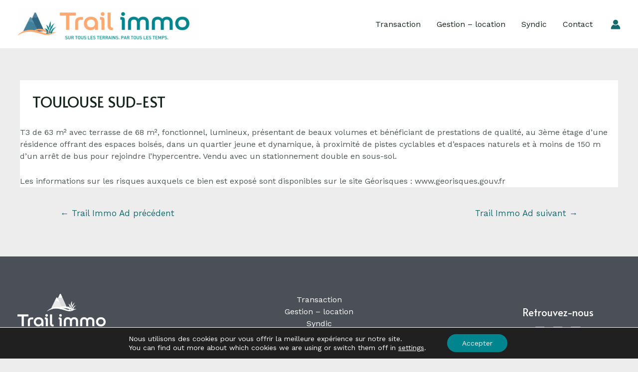

--- FILE ---
content_type: application/javascript
request_url: https://trail-immo.fr/wp-content/plugins/devvn-image-hotspot/frontend/js/maps_points.js?ver=1.2.2
body_size: 199
content:
(function($){
	$(document).ready(function(){
		$('.ihotspot_hastooltop').each(function(){
			$(this).data('powertip', function() {
				var htmlThis = $(this).parents('.ihotspot_tooltop_html').attr('data-html');
				return htmlThis;
			});
			var thisPlace = $(this).parents('.ihotspot_tooltop_html').data('placement');
			$(this).powerTip({
				placement: thisPlace,
				smartPlacement: true,
				mouseOnToPopup: true,
			}).on({
				powerTipClose: function() {
					$('#powerTip').html('');
				}
			});
		});
		$('body').on('click','.close_ihp',function () {
			$.powerTip.hide();
		});
    })
})(jQuery)